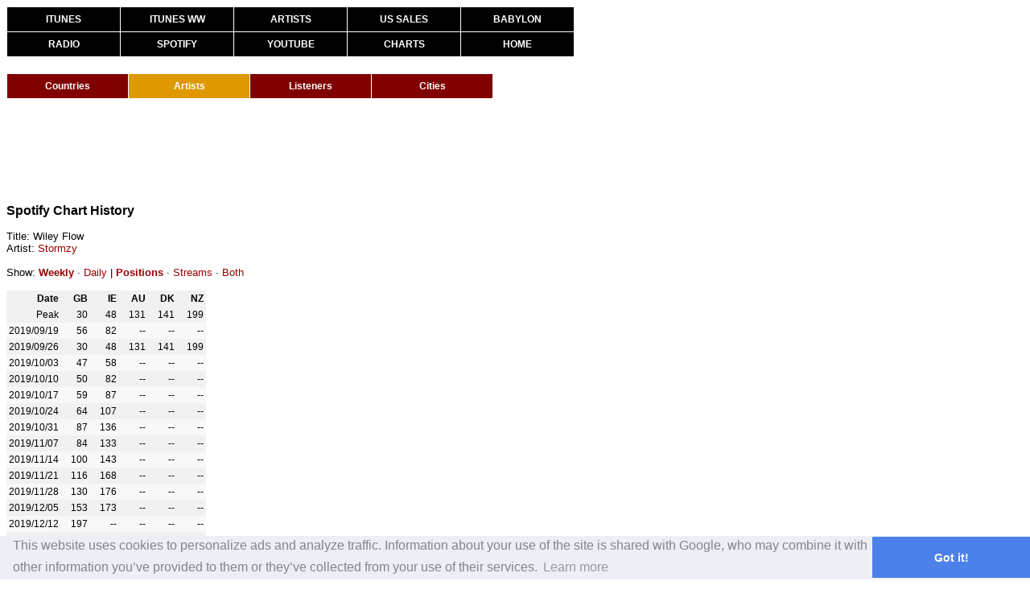

--- FILE ---
content_type: text/html
request_url: https://kworb.net/spotify/track/1Iv4wC88uxeAF7SmQQGx3X.html
body_size: 2834
content:
<html><head><title>Stormzy - Wiley Flow - Spotify Chart History</title>
<link rel="stylesheet" type="text/css" href="/css/standard0002.css" />
<link rel="stylesheet" type="text/css" href="/css/tables0009.css" />
<link rel="stylesheet" type="text/css" href="/css/menus0001.css" />
<meta http-equiv="Content-Type" content="text/html; charset=UTF-8">
<meta name="description" content="A website that collects and analyzes music data from around the world. All of the charts, sales and streams, constantly updated.">
<meta name="keywords" content="music, charts, iTunes, Spotify, YouTube, artists, radio, popularity, sales, streaming, views, certifications">
<script src="https://ajax.googleapis.com/ajax/libs/jquery/1.12.4/jquery.min.js"></script>
<script src="/sorttable.js"></script>
<script>
  (function(i,s,o,g,r,a,m){i['GoogleAnalyticsObject']=r;i[r]=i[r]||function(){
  (i[r].q=i[r].q||[]).push(arguments)},i[r].l=1*new Date();a=s.createElement(o),
  m=s.getElementsByTagName(o)[0];a.async=1;a.src=g;m.parentNode.insertBefore(a,m)
  })(window,document,'script','//www.google-analytics.com/analytics.js','ga');

  ga('create', 'UA-9102029-6', 'auto');
  ga('send', 'pageview');

</script>
<link rel="stylesheet" type="text/css" href="//cdnjs.cloudflare.com/ajax/libs/cookieconsent2/3.0.3/cookieconsent.min.css" />
<script src="//cdnjs.cloudflare.com/ajax/libs/cookieconsent2/3.0.3/cookieconsent.min.js"></script>
<script>
window.addEventListener("load", function(){
window.cookieconsent.initialise({
  "palette": {
    "popup": {
      "background": "#edeff5",
      "text": "#838391"
    },
    "button": {
      "background": "#4b81e8"
    }
  },
  "theme": "edgeless",
  "content": {
    "message": "This website uses cookies to personalize ads and analyze traffic. Information about your use of the site is shared with Google, who may combine it with other information you’ve provided to them or they’ve collected from your use of their services."
  }
})});
</script>
</head><body><div class="container">
<div id="mainmenu" class="subcontainer">
<ul>
<li class="top"><a href="/pop">ITUNES</a></li>
<li class="top"><a href="/ww">ITUNES WW</a></li>
<li class="top"><a href="/itunes">ARTISTS</a></li>
<li class="top"><a href="/cc">US SALES</a></li>
<li class="top right"><a href="https://www.youtube.com/watch?v=rgmMpowE6ZY">BABYLON</a></li>
<li><a href="/radio">RADIO</a></li>
<li><a href="/spotify">SPOTIFY</a></li>
<li><a href="/youtube">YOUTUBE</a></li>
<li><a href="/charts">CHARTS</a></li>
<li class="right"><a href="/">HOME</a></li>
</ul>
</div>
<div id="submenu" class="subcontainer"><ul class="spotifymenu"><li><a href="/spotify/">Countries</a></li><li><a class="chosen" href="/spotify/artists.html">Artists</a></li><li><a href="/spotify/listeners.html">Listeners</a></li><li><a href="/spotify/cities.html">Cities</a></li></ul></div>
<div class="subcontainer" id="topbannerad"><script async src="//pagead2.googlesyndication.com/pagead/js/adsbygoogle.js"></script>
<!-- Spotify top banner - subpages -->
<ins class="adsbygoogle"
     style="display:inline-block;width:728px;height:90px"
     data-ad-client="ca-pub-3576242505804573"
     data-ad-slot="5163031571"></ins>
<script>
(adsbygoogle = window.adsbygoogle || []).push({});
</script></div>
<div class="subcontainer"><span class="pagetitle">Spotify Chart History</span><br><br>
Title: Wiley Flow<br>
Artist: <a href="../artist/2SrSdSvpminqmStGELCSNd.html">Stormzy</a>
<br><br>
Show: <a href="javascript:weekly();" id="weekly" style="font-weight:bold;">Weekly</a> · <a href="javascript:daily();" id="daily">Daily</a> | <a href="javascript:positions();" id="positions" style="font-weight:bold;">Positions</a> · <a href="javascript:streams();" id="streams">Streams</a> · <a href="javascript:both();" id="both">Both</a>
<br><br>
<div class="weekly">
<table><tr><th>Date</th>
<th>GB</th>
<th>IE</th>
<th>AU</th>
<th>DK</th>
<th>NZ</th>
</tr>
<tr class="s tot"><td>Total</td>
<td>15,138,163</td>
<td>1,147,754</td>
<td>245,438</td>
<td>159,229</td>
<td>41,744</td>
</tr>
<tr class="pr"><td>Peak</td>
<td><span class="p">30</span><span class="b"> (</span><span class="s">1,211,082</span><span class="b">)</span></td>
<td><span class="p">48</span><span class="b"> (</span><span class="s">105,012</span><span class="b">)</span></td>
<td><span class="p">131</span><span class="b"> (</span><span class="s">245,438</span><span class="b">)</span></td>
<td><span class="p">141</span><span class="b"> (</span><span class="s">83,638</span><span class="b">)</span></td>
<td><span class="p">199</span><span class="b"> (</span><span class="s">41,744</span><span class="b">)</span></td>
</tr>
<tr><td>2019/09/19</td><td><span class="p">56</span><span class="b"> (</span><span class="s">846,813</span><span class="b">)</span></td><td><span class="p">82</span><span class="b"> (</span><span class="s">61,438</span><span class="b">)</span></td><td>--</td><td>--</td><td>--</td></tr>
<tr><td>2019/09/26</td><td><span class="p">30</span><span class="b"> (</span><span class="s">1,163,416</span><span class="b">)</span></td><td><span class="p">48</span><span class="b"> (</span><span class="s">105,012</span><span class="b">)</span></td><td><span class="p">131</span><span class="b"> (</span><span class="s">245,438</span><span class="b">)</span></td><td><span class="p">141</span><span class="b"> (</span><span class="s">75,591</span><span class="b">)</span></td><td><span class="p">199</span><span class="b"> (</span><span class="s">41,744</span><span class="b">)</span></td></tr>
<tr><td>2019/10/03</td><td><span class="p">47</span><span class="b"> (</span><span class="s">936,899</span><span class="b">)</span></td><td><span class="p">58</span><span class="b"> (</span><span class="s">77,994</span><span class="b">)</span></td><td>--</td><td>--</td><td>--</td></tr>
<tr><td>2019/10/10</td><td><span class="p">50</span><span class="b"> (</span><span class="s">816,630</span><span class="b">)</span></td><td><span class="p">82</span><span class="b"> (</span><span class="s">65,543</span><span class="b">)</span></td><td>--</td><td>--</td><td>--</td></tr>
<tr><td>2019/10/17</td><td><span class="p">59</span><span class="b"> (</span><span class="s">698,565</span><span class="b">)</span></td><td><span class="p">87</span><span class="b"> (</span><span class="s">58,891</span><span class="b">)</span></td><td>--</td><td>--</td><td>--</td></tr>
<tr><td>2019/10/24</td><td><span class="p">64</span><span class="b"> (</span><span class="s">604,986</span><span class="b">)</span></td><td><span class="p">107</span><span class="b"> (</span><span class="s">51,724</span><span class="b">)</span></td><td>--</td><td>--</td><td>--</td></tr>
<tr><td>2019/10/31</td><td><span class="p">87</span><span class="b"> (</span><span class="s">527,765</span><span class="b">)</span></td><td><span class="p">136</span><span class="b"> (</span><span class="s">48,325</span><span class="b">)</span></td><td>--</td><td>--</td><td>--</td></tr>
<tr><td>2019/11/07</td><td><span class="p">84</span><span class="b"> (</span><span class="s">507,812</span><span class="b">)</span></td><td><span class="p">133</span><span class="b"> (</span><span class="s">43,538</span><span class="b">)</span></td><td>--</td><td>--</td><td>--</td></tr>
<tr><td>2019/11/14</td><td><span class="p">100</span><span class="b"> (</span><span class="s">494,401</span><span class="b">)</span></td><td><span class="p">143</span><span class="b"> (</span><span class="s">43,383</span><span class="b">)</span></td><td>--</td><td>--</td><td>--</td></tr>
<tr><td>2019/11/21</td><td><span class="p">116</span><span class="b"> (</span><span class="s">439,365</span><span class="b">)</span></td><td><span class="p">168</span><span class="b"> (</span><span class="s">39,077</span><span class="b">)</span></td><td>--</td><td>--</td><td>--</td></tr>
<tr><td>2019/11/28</td><td><span class="p">130</span><span class="b"> (</span><span class="s">427,234</span><span class="b">)</span></td><td><span class="p">176</span><span class="b"> (</span><span class="s">39,036</span><span class="b">)</span></td><td>--</td><td>--</td><td>--</td></tr>
<tr><td>2019/12/05</td><td><span class="p">153</span><span class="b"> (</span><span class="s">439,566</span><span class="b">)</span></td><td><span class="p">173</span><span class="b"> (</span><span class="s">43,819</span><span class="b">)</span></td><td>--</td><td>--</td><td>--</td></tr>
<tr><td>2019/12/12</td><td><span class="p">197</span><span class="b"> (</span><span class="s">421,787</span><span class="b">)</span></td><td>--</td><td>--</td><td>--</td><td>--</td></tr>
<tr><td>2019/12/19</td><td><span class="p">46</span><span class="b"> (</span><span class="s">1,211,082</span><span class="b">)</span></td><td><span class="p">68</span><span class="b"> (</span><span class="s">100,999</span><span class="b">)</span></td><td>--</td><td><span class="p">182</span><span class="b"> (</span><span class="s">83,638</span><span class="b">)</span></td><td>--</td></tr>
<tr><td>2019/12/26</td><td><span class="p">131</span><span class="b"> (</span><span class="s">720,261</span><span class="b">)</span></td><td><span class="p">147</span><span class="b"> (</span><span class="s">67,503</span><span class="b">)</span></td><td>--</td><td>--</td><td>--</td></tr>
<tr><td>2020/01/02</td><td><span class="p">78</span><span class="b"> (</span><span class="s">570,792</span><span class="b">)</span></td><td><span class="p">98</span><span class="b"> (</span><span class="s">55,535</span><span class="b">)</span></td><td>--</td><td>--</td><td>--</td></tr>
<tr><td>2020/01/09</td><td><span class="p">62</span><span class="b"> (</span><span class="s">681,908</span><span class="b">)</span></td><td><span class="p">93</span><span class="b"> (</span><span class="s">59,045</span><span class="b">)</span></td><td>--</td><td>--</td><td>--</td></tr>
<tr><td>2020/01/16</td><td><span class="p">62</span><span class="b"> (</span><span class="s">707,601</span><span class="b">)</span></td><td><span class="p">98</span><span class="b"> (</span><span class="s">59,000</span><span class="b">)</span></td><td>--</td><td>--</td><td>--</td></tr>
<tr><td>2020/01/23</td><td><span class="p">121</span><span class="b"> (</span><span class="s">517,596</span><span class="b">)</span></td><td><span class="p">155</span><span class="b"> (</span><span class="s">47,047</span><span class="b">)</span></td><td>--</td><td>--</td><td>--</td></tr>
<tr><td>2020/01/30</td><td><span class="p">161</span><span class="b"> (</span><span class="s">446,551</span><span class="b">)</span></td><td><span class="p">166</span><span class="b"> (</span><span class="s">42,739</span><span class="b">)</span></td><td>--</td><td>--</td><td>--</td></tr>
<tr><td>2020/02/06</td><td><span class="p">163</span><span class="b"> (</span><span class="s">399,948</span><span class="b">)</span></td><td><span class="p">198</span><span class="b"> (</span><span class="s">38,106</span><span class="b">)</span></td><td>--</td><td>--</td><td>--</td></tr>
<tr><td>2020/02/13</td><td><span class="p">174</span><span class="b"> (</span><span class="s">380,130</span><span class="b">)</span></td><td>--</td><td>--</td><td>--</td><td>--</td></tr>
<tr><td>2020/02/20</td><td><span class="p">188</span><span class="b"> (</span><span class="s">392,271</span><span class="b">)</span></td><td>--</td><td>--</td><td>--</td><td>--</td></tr>
<tr><td>2020/02/27</td><td><span class="p">154</span><span class="b"> (</span><span class="s">410,944</span><span class="b">)</span></td><td>--</td><td>--</td><td>--</td><td>--</td></tr>
<tr><td>2020/03/05</td><td><span class="p">183</span><span class="b"> (</span><span class="s">373,840</span><span class="b">)</span></td><td>--</td><td>--</td><td>--</td><td>--</td></tr>
</table>
</div>
<div class="daily">
<table><tr><th>Date</th>
<th>GB</th>
<th>IE</th>
<th>AU</th>
<th>DK</th>
<th>NL</th>
<th>SE</th>
<th>NZ</th>
<th>BE</th>
</tr>
<tr class="s tot"><td>Total</td>
<td>14,369,232</td>
<td>1,165,729</td>
<td>564,049</td>
<td>187,064</td>
<td>30,129</td>
<td>24,319</td>
<td>19,002</td>
<td>5,514</td>
</tr>
<tr class="pr"><td>Peak</td>
<td><span class="p">26</span><span class="b"> (</span><span class="s">215,320</span><span class="b">)</span></td>
<td><span class="p">45</span><span class="b"> (</span><span class="s">18,926</span><span class="b">)</span></td>
<td><span class="p">111</span><span class="b"> (</span><span class="s">39,860</span><span class="b">)</span></td>
<td><span class="p">92</span><span class="b"> (</span><span class="s">16,503</span><span class="b">)</span></td>
<td><span class="p">172</span><span class="b"> (</span><span class="s">30,129</span><span class="b">)</span></td>
<td><span class="p">155</span><span class="b"> (</span><span class="s">24,319</span><span class="b">)</span></td>
<td><span class="p">157</span><span class="b"> (</span><span class="s">6,839</span><span class="b">)</span></td>
<td><span class="p">196</span><span class="b"> (</span><span class="s">5,514</span><span class="b">)</span></td>
</tr>
<tr><td>2020/01/27</td><td><span class="p">153</span><span class="b"> (</span><span class="s">63,711</span><span class="b">)</span></td><td><span class="p">168</span><span class="b"> (</span><span class="s">5,718</span><span class="b">)</span></td><td>--</td><td>--</td><td>--</td><td>--</td><td>--</td><td>--</td></tr>
<tr><td>2020/01/28</td><td><span class="p">154</span><span class="b"> (</span><span class="s">63,128</span><span class="b">)</span></td><td><span class="p">164</span><span class="b"> (</span><span class="s">5,861</span><span class="b">)</span></td><td>--</td><td>--</td><td>--</td><td>--</td><td>--</td><td>--</td></tr>
<tr><td>2020/01/29</td><td><span class="p">156</span><span class="b"> (</span><span class="s">62,268</span><span class="b">)</span></td><td><span class="p">168</span><span class="b"> (</span><span class="s">5,916</span><span class="b">)</span></td><td>--</td><td>--</td><td>--</td><td>--</td><td>--</td><td>--</td></tr>
<tr><td>2020/01/30</td><td><span class="p">150</span><span class="b"> (</span><span class="s">63,196</span><span class="b">)</span></td><td><span class="p">172</span><span class="b"> (</span><span class="s">5,822</span><span class="b">)</span></td><td>--</td><td>--</td><td>--</td><td>--</td><td>--</td><td>--</td></tr>
<tr><td>2020/01/31</td><td><span class="p">157</span><span class="b"> (</span><span class="s">65,123</span><span class="b">)</span></td><td><span class="p">182</span><span class="b"> (</span><span class="s">6,028</span><span class="b">)</span></td><td>--</td><td>--</td><td>--</td><td>--</td><td>--</td><td>--</td></tr>
<tr><td>2020/02/01</td><td><span class="p">179</span><span class="b"> (</span><span class="s">56,275</span><span class="b">)</span></td><td>--</td><td>--</td><td>--</td><td>--</td><td>--</td><td>--</td><td>--</td></tr>
<tr><td>2020/02/02</td><td><span class="p">195</span><span class="b"> (</span><span class="s">46,890</span><span class="b">)</span></td><td>--</td><td>--</td><td>--</td><td>--</td><td>--</td><td>--</td><td>--</td></tr>
<tr><td>2020/02/03</td><td><span class="p">154</span><span class="b"> (</span><span class="s">57,258</span><span class="b">)</span></td><td><span class="p">194</span><span class="b"> (</span><span class="s">5,209</span><span class="b">)</span></td><td>--</td><td>--</td><td>--</td><td>--</td><td>--</td><td>--</td></tr>
<tr><td>2020/02/04</td><td><span class="p">158</span><span class="b"> (</span><span class="s">57,325</span><span class="b">)</span></td><td><span class="p">195</span><span class="b"> (</span><span class="s">5,479</span><span class="b">)</span></td><td>--</td><td>--</td><td>--</td><td>--</td><td>--</td><td>--</td></tr>
<tr><td>2020/02/05</td><td><span class="p">156</span><span class="b"> (</span><span class="s">57,351</span><span class="b">)</span></td><td><span class="p">193</span><span class="b"> (</span><span class="s">5,397</span><span class="b">)</span></td><td>--</td><td>--</td><td>--</td><td>--</td><td>--</td><td>--</td></tr>
<tr><td>2020/02/06</td><td><span class="p">155</span><span class="b"> (</span><span class="s">57,836</span><span class="b">)</span></td><td><span class="p">191</span><span class="b"> (</span><span class="s">5,386</span><span class="b">)</span></td><td>--</td><td>--</td><td>--</td><td>--</td><td>--</td><td>--</td></tr>
<tr><td>2020/02/07</td><td><span class="p">177</span><span class="b"> (</span><span class="s">59,581</span><span class="b">)</span></td><td><span class="p">197</span><span class="b"> (</span><span class="s">5,593</span><span class="b">)</span></td><td>--</td><td>--</td><td>--</td><td>--</td><td>--</td><td>--</td></tr>
<tr><td>2020/02/10</td><td><span class="p">175</span><span class="b"> (</span><span class="s">52,959</span><span class="b">)</span></td><td>--</td><td>--</td><td>--</td><td>--</td><td>--</td><td>--</td><td>--</td></tr>
<tr><td>2020/02/11</td><td><span class="p">151</span><span class="b"> (</span><span class="s">58,038</span><span class="b">)</span></td><td><span class="p">197</span><span class="b"> (</span><span class="s">5,005</span><span class="b">)</span></td><td>--</td><td>--</td><td>--</td><td>--</td><td>--</td><td>--</td></tr>
<tr><td>2020/02/12</td><td><span class="p">157</span><span class="b"> (</span><span class="s">57,674</span><span class="b">)</span></td><td>--</td><td>--</td><td>--</td><td>--</td><td>--</td><td>--</td><td>--</td></tr>
<tr><td>2020/02/13</td><td><span class="p">166</span><span class="b"> (</span><span class="s">56,662</span><span class="b">)</span></td><td><span class="p">197</span><span class="b"> (</span><span class="s">5,373</span><span class="b">)</span></td><td>--</td><td>--</td><td>--</td><td>--</td><td>--</td><td>--</td></tr>
<tr><td>2020/02/18</td><td><span class="p">194</span><span class="b"> (</span><span class="s">52,710</span><span class="b">)</span></td><td>--</td><td>--</td><td>--</td><td>--</td><td>--</td><td>--</td><td>--</td></tr>
<tr><td>2020/02/19</td><td><span class="p">124</span><span class="b"> (</span><span class="s">69,996</span><span class="b">)</span></td><td><span class="p">187</span><span class="b"> (</span><span class="s">5,862</span><span class="b">)</span></td><td>--</td><td>--</td><td>--</td><td>--</td><td>--</td><td>--</td></tr>
<tr><td>2020/02/20</td><td><span class="p">126</span><span class="b"> (</span><span class="s">67,349</span><span class="b">)</span></td><td><span class="p">185</span><span class="b"> (</span><span class="s">5,995</span><span class="b">)</span></td><td>--</td><td>--</td><td>--</td><td>--</td><td>--</td><td>--</td></tr>
<tr><td>2020/02/21</td><td><span class="p">148</span><span class="b"> (</span><span class="s">67,447</span><span class="b">)</span></td><td>--</td><td>--</td><td><span class="p">197</span><span class="b"> (</span><span class="s">10,163</span><span class="b">)</span></td><td>--</td><td>--</td><td>--</td><td>--</td></tr>
<tr><td>2020/02/22</td><td><span class="p">166</span><span class="b"> (</span><span class="s">57,388</span><span class="b">)</span></td><td>--</td><td>--</td><td>--</td><td>--</td><td>--</td><td>--</td><td>--</td></tr>
<tr><td>2020/02/23</td><td><span class="p">194</span><span class="b"> (</span><span class="s">47,057</span><span class="b">)</span></td><td>--</td><td>--</td><td>--</td><td>--</td><td>--</td><td>--</td><td>--</td></tr>
<tr><td>2020/02/24</td><td><span class="p">148</span><span class="b"> (</span><span class="s">58,310</span><span class="b">)</span></td><td><span class="p">183</span><span class="b"> (</span><span class="s">5,037</span><span class="b">)</span></td><td>--</td><td>--</td><td>--</td><td>--</td><td>--</td><td>--</td></tr>
<tr><td>2020/02/25</td><td><span class="p">150</span><span class="b"> (</span><span class="s">60,121</span><span class="b">)</span></td><td><span class="p">186</span><span class="b"> (</span><span class="s">5,108</span><span class="b">)</span></td><td>--</td><td>--</td><td>--</td><td>--</td><td>--</td><td>--</td></tr>
<tr><td>2020/02/26</td><td><span class="p">152</span><span class="b"> (</span><span class="s">59,229</span><span class="b">)</span></td><td><span class="p">183</span><span class="b"> (</span><span class="s">5,291</span><span class="b">)</span></td><td>--</td><td>--</td><td>--</td><td>--</td><td>--</td><td>--</td></tr>
<tr><td>2020/02/27</td><td><span class="p">153</span><span class="b"> (</span><span class="s">58,614</span><span class="b">)</span></td><td><span class="p">200</span><span class="b"> (</span><span class="s">5,196</span><span class="b">)</span></td><td>--</td><td>--</td><td>--</td><td>--</td><td>--</td><td>--</td></tr>
<tr><td>2020/02/28</td><td><span class="p">170</span><span class="b"> (</span><span class="s">60,287</span><span class="b">)</span></td><td>--</td><td>--</td><td>--</td><td>--</td><td>--</td><td>--</td><td>--</td></tr>
<tr><td>2020/03/02</td><td><span class="p">169</span><span class="b"> (</span><span class="s">53,682</span><span class="b">)</span></td><td>--</td><td>--</td><td>--</td><td>--</td><td>--</td><td>--</td><td>--</td></tr>
<tr><td>2020/03/03</td><td><span class="p">165</span><span class="b"> (</span><span class="s">54,266</span><span class="b">)</span></td><td>--</td><td>--</td><td>--</td><td>--</td><td>--</td><td>--</td><td>--</td></tr>
<tr><td>2020/03/04</td><td><span class="p">169</span><span class="b"> (</span><span class="s">53,737</span><span class="b">)</span></td><td>--</td><td>--</td><td>--</td><td>--</td><td>--</td><td>--</td><td>--</td></tr>
<tr><td>2020/03/05</td><td><span class="p">176</span><span class="b"> (</span><span class="s">53,076</span><span class="b">)</span></td><td>--</td><td>--</td><td>--</td><td>--</td><td>--</td><td>--</td><td>--</td></tr>
</table>
</div>
<script>
function positions()
{
    $(".s").hide();
    $(".b").hide();
    $(".p").show();
    $("#streams").css("font-weight","normal");
    $("#both").css("font-weight","normal");
    $("#positions").css("font-weight","bold");
}
function streams()
{
    $(".b").hide();
    $(".p").hide();
    $(".s").show();
    $("#both").css("font-weight","normal");
    $("#positions").css("font-weight","normal");
    $("#streams").css("font-weight","bold");
}
function both()
{
    $(".b").show();
    $(".p").show();
    $(".s").show();
    $("#streams").css("font-weight","normal");
    $("#positions").css("font-weight","normal");
    $("#both").css("font-weight","bold");
}
function weekly()
{
    $(".daily").hide();
    $(".weekly").show();
    $("#daily").css("font-weight","normal");
    $("#weekly").css("font-weight","bold");
}
function daily()
{
    $(".weekly").hide();
    $(".daily").show();
    $("#weekly").css("font-weight","normal");
    $("#daily").css("font-weight","bold");
}
</script>
</div></body></html>


--- FILE ---
content_type: text/html; charset=utf-8
request_url: https://www.google.com/recaptcha/api2/aframe
body_size: 267
content:
<!DOCTYPE HTML><html><head><meta http-equiv="content-type" content="text/html; charset=UTF-8"></head><body><script nonce="LmDDp0A3KzWdngj5n7vnxw">/** Anti-fraud and anti-abuse applications only. See google.com/recaptcha */ try{var clients={'sodar':'https://pagead2.googlesyndication.com/pagead/sodar?'};window.addEventListener("message",function(a){try{if(a.source===window.parent){var b=JSON.parse(a.data);var c=clients[b['id']];if(c){var d=document.createElement('img');d.src=c+b['params']+'&rc='+(localStorage.getItem("rc::a")?sessionStorage.getItem("rc::b"):"");window.document.body.appendChild(d);sessionStorage.setItem("rc::e",parseInt(sessionStorage.getItem("rc::e")||0)+1);localStorage.setItem("rc::h",'1768286548980');}}}catch(b){}});window.parent.postMessage("_grecaptcha_ready", "*");}catch(b){}</script></body></html>

--- FILE ---
content_type: text/css
request_url: https://kworb.net/css/standard0002.css
body_size: 627
content:
body
{
	font-size:10pt;
	font-family:"Verdana", sans-serif;
}

div.subcontainer {
	padding-bottom: 20px;
}

table { 
	empty-cells: show; 
	table-layout: fixed;
	border-spacing: 0px;
}

td, th
{
	font-size:9pt;
	font-family:"Verdana", sans-serif;
	white-space: nowrap;
	min-width: 30px;
	text-align: right;
	padding-right: 3px;
    padding-left: 3px;
	padding-top: 3px;
    padding-bottom: 3px;
}
th.upper 
{
	text-align: center;
}

table.morevpadding td, table.morevpadding th {
	padding-top: 5px;
    padding-bottom: 5px;
}

td.text
{
	text-align: left;
}

th.text
{
	text-align: left;
}

table.alltext td, table.alltext th {
	text-align: left;
	line-height: 140%;
	overflow: hidden;         
	text-overflow: ellipsis;
}

.pagetitle
{
	font-size:12pt;
	font-weight:bold;
}
.large
{
	font-size:12pt;
}

a:link, a:visited {
	color: #990000;
	text-decoration: none;
}

a:hover, a:active {
	color: #000000;
	text-decoration: underline;
}

td div {
   white-space: nowrap;
   overflow: hidden;         
   text-overflow: ellipsis;
}
td span.nobr {
   display: block;
   white-space: nowrap;
   overflow: hidden;         
   text-overflow: ellipsis;
}
td div.wrap {
   white-space: pre-wrap;
}

table tbody tr:nth-child(2n) {
  background: #f8f8f8;
}
table tbody tr:nth-child(2n+1) {
  background: #f1f1f1;
}
table.alternate tbody tr:nth-child(2n) td:nth-child(2n) {
  background: #f8f8f8;
}
table.alternate tbody tr:nth-child(2n) td:nth-child(2n+1) {
  background: #f1f1f1;
}
table.alternate tbody tr:nth-child(2n+1) td:nth-child(2n) {
  background: #f1f1f1;
}
table.alternate tbody tr:nth-child(2n+1) td:nth-child(2n+1) {
  background: #f8f8f8;
}

table.addpos tbody {
    counter-reset: ixcounter;
}
table.addpos thead tr::before {
    content: "";
    display: table-cell;
}
table.addpos tbody tr::before {
    content: counter(ixcounter);
    counter-increment: ixcounter;
    display: table-cell;
	font-size:9pt;
	font-family:"Verdana", sans-serif;
	white-space: nowrap;
	text-align: right;
	padding-right: 5px;
    padding-left: 2px;
	padding-top: 3px;
    padding-bottom: 3px;
}

.highlight {
	background: #ffffb3; 
}
.nobg {
	background: #ffffff;
}
.deemph {
	color: #666666;
}
.smaller {
	font-size:8pt;
	color: #333333;
}
.mini {
	font-size:7pt;
}
.np {
	padding-left:0px;
}
.mp {
	padding-left:5px;
}
.bl {
	border-left:1px solid black;
}
.bb {
	border-bottom:1px solid black;
}
.newp
{
	font-weight:bold;
}
td a.dupe {
	color: #999999;
}
.change24 {
	display:none;
}
.b {
	display:none;
}

.s {
	display:none;
}

.daily {
	display:none;
}



--- FILE ---
content_type: text/css
request_url: https://kworb.net/css/menus0001.css
body_size: 351
content:
#mainmenu {
	width:100%;
	float:left;
	display: block;
}

#submenu {
	width:100%;
	float:left;
	display: block;
}

#submenu2 {
	width:100%;
	float:left;
	display: block;
}

#mainmenu li {
	width: 140px;
	float:left;
	border:1px solid #FFFFFF; 
	border-right:none;
	text-align: center; 
} 

#mainmenu ul {
	width: 706px;
	margin: 0px;
	padding: 0;
	color: #FFFFFF;
	list-style-type: none;
}

#mainmenu li.top {
	border-bottom:none;
} 

#mainmenu li.right {
	border-right:1px solid #FFFFFF;
}

#mainmenu li a {
	background-color: #000000;
	font: 12px Verdana, sans-serif;
	font-weight: bold;
	display: block;
	line-height: 30px;
	width: 100%;
}

#mainmenu a:link, #mainmenu a:visited, #mainmenu a:active {
	color: #FFFFFF; text-decoration: none;
}

#mainmenu a:hover {
	background-color:#FFFFFF; 
	color: #000000;
	text-decoration: none;
}

#submenu li a {
	background-color: #800000;
	font: 12px Verdana, sans-serif;
	font-weight: bold;
	display: block;
	line-height: 30px;
}

#submenu li a.chosen {
	background-color: #DE9800;
}

#submenu a:link, #submenu a:visited, #submenu a:active {
	color: #FFFFFF; text-decoration: none;
}

#submenu a:hover {
	background-color:#FFFFFF; 
	color: #000000;
	text-decoration: none;
}

#submenu ul {
	margin: 0px;
	padding: 0;
	color: #FFFFFF;
	list-style-type: none;
}

#submenu li {
	float:left;
	border:1px solid #FFFFFF; 
	border-right:none;
	text-align: center; 
	background-color: #002080;
	font: 12px Verdana, sans-serif;
	font-weight: bold;
	display: block;
	line-height: 30px;
	width: 150px;
} 

#submenu li.ww {
	width: 150px;
}
#submenu li.main {
	width: 150px;
}
#submenu li.yt {
	width: 140px;
}
#submenu ul.yt li {
	width: 140px;
}

#submenu2 li a {
	background-color: #002080;
	font: 12px Verdana, sans-serif;
	font-weight: bold;
	display: block;
	line-height: 30px;
}

#submenu2 li a.chosen {
	background-color: #0033CC;
}

#submenu2 li.peaks  a{
	background-color: #006B10;
	font: 12px Verdana, sans-serif;
	font-weight: bold;
	display: block;
	line-height: 30px;
}

#submenu2 a:link, #submenu2 a:visited, #submenu2 a:active {
	color: #FFFFFF; text-decoration: none;
}

#submenu2 a:hover {
	background-color:#FFFFFF; 
	color: #000000;
	text-decoration: none;
}

#submenu2 ul {
	margin: 0px;
	padding: 0;
	color: #FFFFFF;
	list-style-type: none;
}


#submenu2 li {
	float:left;
	border:1px solid #FFFFFF; 
	border-right:none;
	text-align: center; 
	background-color: #002080;
	font: 12px Verdana, sans-serif;
	font-weight: bold;
	display: block;
	line-height: 30px;
	width:140px;
} 

#submenu2 li.ww {
	width: 110px;
}
#submenu2 ul.yt li {
	width: 140px;
}